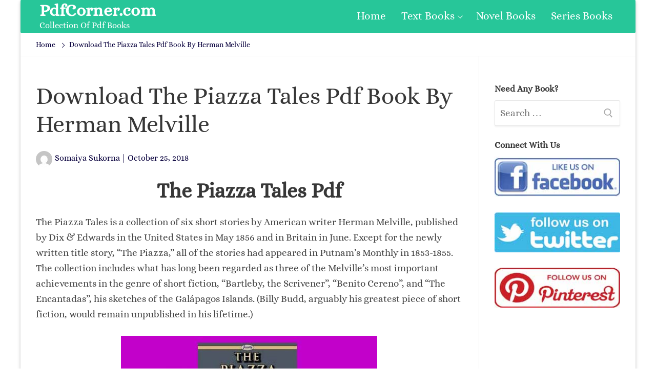

--- FILE ---
content_type: text/html; charset=UTF-8
request_url: https://pdfcorner.com/download-the-piazza-tales-pdf-book-by-herman-melville/
body_size: 12106
content:
<!doctype html><html lang="en-US"><head>
 <script src="https://www.googletagmanager.com/gtag/js?id=UA-129399384-1" defer data-deferred="1"></script> <script src="[data-uri]" defer></script> <link rel="preconnect" href="https://1.gravatar.com" crossorigin><meta charset="UTF-8"><link data-optimized="2" rel="stylesheet" href="https://pdfcorner.com/wp-content/litespeed/css/8f88e9e6513adb47348612d1cc79b6fb.css?ver=eef3f" /><meta name="viewport" content="width=device-width, initial-scale=1, maximum-scale=1.0, user-scalable=no"><link rel="profile" href="http://gmpg.org/xfn/11"><title>Download The Piazza Tales Pdf Book By Herman Melville - PdfCorner.com</title><meta name='robots' content='max-image-preview:large' /><style>img:is([sizes="auto" i], [sizes^="auto," i]) { contain-intrinsic-size: 3000px 1500px }</style><meta name="yandex-verification" content="ebca8292d2375e33" /><meta name="robots" content="max-snippet:-1, max-image-preview:large, max-video-preview:-1"/><link rel="canonical" href="https://pdfcorner.com/download-the-piazza-tales-pdf-book-by-herman-melville/" /><meta property="og:locale" content="en_US" /><meta property="og:type" content="article" /><meta property="og:title" content="Download The Piazza Tales Pdf Book By Herman Melville - PdfCorner.com" /><meta property="og:description" content="The Piazza Tales Pdf The Piazza Tales is a collection of six short stories by American writer Herman Melville, published by Dix &amp; Edwards in&hellip;" /><meta property="og:url" content="https://pdfcorner.com/download-the-piazza-tales-pdf-book-by-herman-melville/" /><meta property="og:site_name" content="PdfCorner.com" /><meta property="article:publisher" content="https://web.facebook.com/fpage.pdfcorner/" /><meta property="article:tag" content="The Piazza Tales" /><meta property="article:tag" content="The Piazza Tales By Herman Melville" /><meta property="article:tag" content="The Piazza Tales Essays" /><meta property="article:tag" content="The Piazza Tales Full Pdf" /><meta property="article:tag" content="The Piazza Tales Novel" /><meta property="article:tag" content="The Piazza Tales Pdf" /><meta property="article:tag" content="The Piazza Tales Pdf Download" /><meta property="article:tag" content="The Piazza Tales Read Online" /><meta property="article:tag" content="The Piazza Tales Story" /><meta property="article:tag" content="The Piazza Tales Summary" /><meta property="article:section" content="Herman Melville" /><meta property="article:published_time" content="2018-10-25T23:00:00+00:00" /><meta property="article:modified_time" content="2019-05-29T06:12:21+00:00" /><meta property="og:updated_time" content="2019-05-29T06:12:21+00:00" /><meta property="og:image" content="https://pdfcorner.com/wp-content/uploads/2018/09/The-Piazza-Tales.jpg" /><meta property="og:image:secure_url" content="https://pdfcorner.com/wp-content/uploads/2018/09/The-Piazza-Tales.jpg" /><meta property="og:image:width" content="700" /><meta property="og:image:height" content="400" /><meta name="twitter:card" content="summary_large_image" /><meta name="twitter:description" content="The Piazza Tales Pdf The Piazza Tales is a collection of six short stories by American writer Herman Melville, published by Dix &amp; Edwards in&hellip;" /><meta name="twitter:title" content="Download The Piazza Tales Pdf Book By Herman Melville - PdfCorner.com" /><meta name="twitter:site" content="@pdfcorner" /><meta name="twitter:image" content="https://pdfcorner.com/wp-content/uploads/2018/09/The-Piazza-Tales.jpg" /><meta name="twitter:creator" content="@pdfcorner" /> <script type='application/ld+json' class='yoast-schema-graph yoast-schema-graph--main'>{"@context":"https://schema.org","@graph":[{"@type":"Organization","@id":"https://pdfcorner.com/#organization","name":"PdfCorner","url":"https://pdfcorner.com/","sameAs":["https://web.facebook.com/fpage.pdfcorner/","https://www.pinterest.com/pdfcorner/","https://twitter.com/pdfcorner"],"logo":{"@type":"ImageObject","@id":"https://pdfcorner.com/#logo","url":"https://pdfcorner.com/wp-content/uploads/2018/03/icon.png","width":379,"height":379,"caption":"PdfCorner"},"image":{"@id":"https://pdfcorner.com/#logo"}},{"@type":"WebSite","@id":"https://pdfcorner.com/#website","url":"https://pdfcorner.com/","name":"PdfCorner.com","description":"Collection Of Pdf Books","publisher":{"@id":"https://pdfcorner.com/#organization"},"potentialAction":{"@type":"SearchAction","target":"https://pdfcorner.com/?s={search_term_string}","query-input":"required name=search_term_string"}},{"@type":"ImageObject","@id":"https://pdfcorner.com/download-the-piazza-tales-pdf-book-by-herman-melville/#primaryimage","url":"https://pdfcorner.com/wp-content/uploads/2018/09/The-Piazza-Tales.jpg","width":700,"height":400,"caption":"The Piazza Tales"},{"@type":"WebPage","@id":"https://pdfcorner.com/download-the-piazza-tales-pdf-book-by-herman-melville/#webpage","url":"https://pdfcorner.com/download-the-piazza-tales-pdf-book-by-herman-melville/","inLanguage":"en-US","name":"Download The Piazza Tales Pdf Book By Herman Melville - PdfCorner.com","isPartOf":{"@id":"https://pdfcorner.com/#website"},"primaryImageOfPage":{"@id":"https://pdfcorner.com/download-the-piazza-tales-pdf-book-by-herman-melville/#primaryimage"},"datePublished":"2018-10-25T23:00:00+00:00","dateModified":"2019-05-29T06:12:21+00:00","breadcrumb":{"@id":"https://pdfcorner.com/download-the-piazza-tales-pdf-book-by-herman-melville/#breadcrumb"}},{"@type":"BreadcrumbList","@id":"https://pdfcorner.com/download-the-piazza-tales-pdf-book-by-herman-melville/#breadcrumb","itemListElement":[{"@type":"ListItem","position":1,"item":{"@type":"WebPage","@id":"https://pdfcorner.com/","url":"https://pdfcorner.com/","name":"Home"}},{"@type":"ListItem","position":2,"item":{"@type":"WebPage","@id":"https://pdfcorner.com/download-the-piazza-tales-pdf-book-by-herman-melville/","url":"https://pdfcorner.com/download-the-piazza-tales-pdf-book-by-herman-melville/","name":"Download The Piazza Tales Pdf Book By Herman Melville"}}]},{"@type":"Article","@id":"https://pdfcorner.com/download-the-piazza-tales-pdf-book-by-herman-melville/#article","isPartOf":{"@id":"https://pdfcorner.com/download-the-piazza-tales-pdf-book-by-herman-melville/#webpage"},"author":{"@id":"https://pdfcorner.com/#/schema/person/b97f566c08727062df939c5ac576e455"},"headline":"Download The Piazza Tales Pdf Book By Herman Melville","datePublished":"2018-10-25T23:00:00+00:00","dateModified":"2019-05-29T06:12:21+00:00","commentCount":0,"mainEntityOfPage":{"@id":"https://pdfcorner.com/download-the-piazza-tales-pdf-book-by-herman-melville/#webpage"},"publisher":{"@id":"https://pdfcorner.com/#organization"},"image":{"@id":"https://pdfcorner.com/download-the-piazza-tales-pdf-book-by-herman-melville/#primaryimage"},"keywords":"The Piazza Tales,The Piazza Tales By Herman Melville,The Piazza Tales Essays,The Piazza Tales Full Pdf,The Piazza Tales Novel,The Piazza Tales Pdf,The Piazza Tales Pdf Download,The Piazza Tales Read Online,The Piazza Tales Story,The Piazza Tales Summary","articleSection":"Herman Melville,Literary Fiction,Short Story Books"},{"@type":["Person"],"@id":"https://pdfcorner.com/#/schema/person/b97f566c08727062df939c5ac576e455","name":"Somaiya Sukorna","image":{"@type":"ImageObject","@id":"https://pdfcorner.com/#authorlogo","url":"https://pdfcorner.com/wp-content/litespeed/avatar/a7fbde8d2b6b83f630f6ecc330983e09.jpg?ver=1768166778","caption":"Somaiya Sukorna"},"sameAs":[]}]}</script> <link rel='dns-prefetch' href='//c0.wp.com' /><link rel="alternate" type="application/rss+xml" title="PdfCorner.com &raquo; Feed" href="https://pdfcorner.com/feed/" /><link rel="alternate" type="application/rss+xml" title="PdfCorner.com &raquo; Comments Feed" href="https://pdfcorner.com/comments/feed/" /><link rel="alternate" type="application/rss+xml" title="PdfCorner.com &raquo; Download The Piazza Tales Pdf Book By Herman Melville Comments Feed" href="https://pdfcorner.com/download-the-piazza-tales-pdf-book-by-herman-melville/feed/" /><link id='omgf-preload-0' rel='preload' href='//pdfcorner.com/wp-content/uploads/omgf/customify-google-font/aclonica-normal-400.woff2' as='font' type='font/woff2' crossorigin /><link id='omgf-preload-1' rel='preload' href='//pdfcorner.com/wp-content/uploads/omgf/customify-google-font/alice-normal-400.woff2' as='font' type='font/woff2' crossorigin /><link rel='stylesheet' id='wp-block-library-css' href='https://c0.wp.com/c/6.7.4/wp-includes/css/dist/block-library/style.min.css' type='text/css' media='all' /><style id='wp-block-library-inline-css' type='text/css'>.has-text-align-justify{text-align:justify;}</style><link rel='stylesheet' id='mediaelement-css' href='https://c0.wp.com/c/6.7.4/wp-includes/js/mediaelement/mediaelementplayer-legacy.min.css' type='text/css' media='all' /><link rel='stylesheet' id='wp-mediaelement-css' href='https://c0.wp.com/c/6.7.4/wp-includes/js/mediaelement/wp-mediaelement.min.css' type='text/css' media='all' /><style id='classic-theme-styles-inline-css' type='text/css'>/*! This file is auto-generated */
.wp-block-button__link{color:#fff;background-color:#32373c;border-radius:9999px;box-shadow:none;text-decoration:none;padding:calc(.667em + 2px) calc(1.333em + 2px);font-size:1.125em}.wp-block-file__button{background:#32373c;color:#fff;text-decoration:none}</style><style id='global-styles-inline-css' type='text/css'>:root{--wp--preset--aspect-ratio--square: 1;--wp--preset--aspect-ratio--4-3: 4/3;--wp--preset--aspect-ratio--3-4: 3/4;--wp--preset--aspect-ratio--3-2: 3/2;--wp--preset--aspect-ratio--2-3: 2/3;--wp--preset--aspect-ratio--16-9: 16/9;--wp--preset--aspect-ratio--9-16: 9/16;--wp--preset--color--black: #000000;--wp--preset--color--cyan-bluish-gray: #abb8c3;--wp--preset--color--white: #ffffff;--wp--preset--color--pale-pink: #f78da7;--wp--preset--color--vivid-red: #cf2e2e;--wp--preset--color--luminous-vivid-orange: #ff6900;--wp--preset--color--luminous-vivid-amber: #fcb900;--wp--preset--color--light-green-cyan: #7bdcb5;--wp--preset--color--vivid-green-cyan: #00d084;--wp--preset--color--pale-cyan-blue: #8ed1fc;--wp--preset--color--vivid-cyan-blue: #0693e3;--wp--preset--color--vivid-purple: #9b51e0;--wp--preset--gradient--vivid-cyan-blue-to-vivid-purple: linear-gradient(135deg,rgba(6,147,227,1) 0%,rgb(155,81,224) 100%);--wp--preset--gradient--light-green-cyan-to-vivid-green-cyan: linear-gradient(135deg,rgb(122,220,180) 0%,rgb(0,208,130) 100%);--wp--preset--gradient--luminous-vivid-amber-to-luminous-vivid-orange: linear-gradient(135deg,rgba(252,185,0,1) 0%,rgba(255,105,0,1) 100%);--wp--preset--gradient--luminous-vivid-orange-to-vivid-red: linear-gradient(135deg,rgba(255,105,0,1) 0%,rgb(207,46,46) 100%);--wp--preset--gradient--very-light-gray-to-cyan-bluish-gray: linear-gradient(135deg,rgb(238,238,238) 0%,rgb(169,184,195) 100%);--wp--preset--gradient--cool-to-warm-spectrum: linear-gradient(135deg,rgb(74,234,220) 0%,rgb(151,120,209) 20%,rgb(207,42,186) 40%,rgb(238,44,130) 60%,rgb(251,105,98) 80%,rgb(254,248,76) 100%);--wp--preset--gradient--blush-light-purple: linear-gradient(135deg,rgb(255,206,236) 0%,rgb(152,150,240) 100%);--wp--preset--gradient--blush-bordeaux: linear-gradient(135deg,rgb(254,205,165) 0%,rgb(254,45,45) 50%,rgb(107,0,62) 100%);--wp--preset--gradient--luminous-dusk: linear-gradient(135deg,rgb(255,203,112) 0%,rgb(199,81,192) 50%,rgb(65,88,208) 100%);--wp--preset--gradient--pale-ocean: linear-gradient(135deg,rgb(255,245,203) 0%,rgb(182,227,212) 50%,rgb(51,167,181) 100%);--wp--preset--gradient--electric-grass: linear-gradient(135deg,rgb(202,248,128) 0%,rgb(113,206,126) 100%);--wp--preset--gradient--midnight: linear-gradient(135deg,rgb(2,3,129) 0%,rgb(40,116,252) 100%);--wp--preset--font-size--small: 13px;--wp--preset--font-size--medium: 20px;--wp--preset--font-size--large: 36px;--wp--preset--font-size--x-large: 42px;--wp--preset--spacing--20: 0.44rem;--wp--preset--spacing--30: 0.67rem;--wp--preset--spacing--40: 1rem;--wp--preset--spacing--50: 1.5rem;--wp--preset--spacing--60: 2.25rem;--wp--preset--spacing--70: 3.38rem;--wp--preset--spacing--80: 5.06rem;--wp--preset--shadow--natural: 6px 6px 9px rgba(0, 0, 0, 0.2);--wp--preset--shadow--deep: 12px 12px 50px rgba(0, 0, 0, 0.4);--wp--preset--shadow--sharp: 6px 6px 0px rgba(0, 0, 0, 0.2);--wp--preset--shadow--outlined: 6px 6px 0px -3px rgba(255, 255, 255, 1), 6px 6px rgba(0, 0, 0, 1);--wp--preset--shadow--crisp: 6px 6px 0px rgba(0, 0, 0, 1);}:where(.is-layout-flex){gap: 0.5em;}:where(.is-layout-grid){gap: 0.5em;}body .is-layout-flex{display: flex;}.is-layout-flex{flex-wrap: wrap;align-items: center;}.is-layout-flex > :is(*, div){margin: 0;}body .is-layout-grid{display: grid;}.is-layout-grid > :is(*, div){margin: 0;}:where(.wp-block-columns.is-layout-flex){gap: 2em;}:where(.wp-block-columns.is-layout-grid){gap: 2em;}:where(.wp-block-post-template.is-layout-flex){gap: 1.25em;}:where(.wp-block-post-template.is-layout-grid){gap: 1.25em;}.has-black-color{color: var(--wp--preset--color--black) !important;}.has-cyan-bluish-gray-color{color: var(--wp--preset--color--cyan-bluish-gray) !important;}.has-white-color{color: var(--wp--preset--color--white) !important;}.has-pale-pink-color{color: var(--wp--preset--color--pale-pink) !important;}.has-vivid-red-color{color: var(--wp--preset--color--vivid-red) !important;}.has-luminous-vivid-orange-color{color: var(--wp--preset--color--luminous-vivid-orange) !important;}.has-luminous-vivid-amber-color{color: var(--wp--preset--color--luminous-vivid-amber) !important;}.has-light-green-cyan-color{color: var(--wp--preset--color--light-green-cyan) !important;}.has-vivid-green-cyan-color{color: var(--wp--preset--color--vivid-green-cyan) !important;}.has-pale-cyan-blue-color{color: var(--wp--preset--color--pale-cyan-blue) !important;}.has-vivid-cyan-blue-color{color: var(--wp--preset--color--vivid-cyan-blue) !important;}.has-vivid-purple-color{color: var(--wp--preset--color--vivid-purple) !important;}.has-black-background-color{background-color: var(--wp--preset--color--black) !important;}.has-cyan-bluish-gray-background-color{background-color: var(--wp--preset--color--cyan-bluish-gray) !important;}.has-white-background-color{background-color: var(--wp--preset--color--white) !important;}.has-pale-pink-background-color{background-color: var(--wp--preset--color--pale-pink) !important;}.has-vivid-red-background-color{background-color: var(--wp--preset--color--vivid-red) !important;}.has-luminous-vivid-orange-background-color{background-color: var(--wp--preset--color--luminous-vivid-orange) !important;}.has-luminous-vivid-amber-background-color{background-color: var(--wp--preset--color--luminous-vivid-amber) !important;}.has-light-green-cyan-background-color{background-color: var(--wp--preset--color--light-green-cyan) !important;}.has-vivid-green-cyan-background-color{background-color: var(--wp--preset--color--vivid-green-cyan) !important;}.has-pale-cyan-blue-background-color{background-color: var(--wp--preset--color--pale-cyan-blue) !important;}.has-vivid-cyan-blue-background-color{background-color: var(--wp--preset--color--vivid-cyan-blue) !important;}.has-vivid-purple-background-color{background-color: var(--wp--preset--color--vivid-purple) !important;}.has-black-border-color{border-color: var(--wp--preset--color--black) !important;}.has-cyan-bluish-gray-border-color{border-color: var(--wp--preset--color--cyan-bluish-gray) !important;}.has-white-border-color{border-color: var(--wp--preset--color--white) !important;}.has-pale-pink-border-color{border-color: var(--wp--preset--color--pale-pink) !important;}.has-vivid-red-border-color{border-color: var(--wp--preset--color--vivid-red) !important;}.has-luminous-vivid-orange-border-color{border-color: var(--wp--preset--color--luminous-vivid-orange) !important;}.has-luminous-vivid-amber-border-color{border-color: var(--wp--preset--color--luminous-vivid-amber) !important;}.has-light-green-cyan-border-color{border-color: var(--wp--preset--color--light-green-cyan) !important;}.has-vivid-green-cyan-border-color{border-color: var(--wp--preset--color--vivid-green-cyan) !important;}.has-pale-cyan-blue-border-color{border-color: var(--wp--preset--color--pale-cyan-blue) !important;}.has-vivid-cyan-blue-border-color{border-color: var(--wp--preset--color--vivid-cyan-blue) !important;}.has-vivid-purple-border-color{border-color: var(--wp--preset--color--vivid-purple) !important;}.has-vivid-cyan-blue-to-vivid-purple-gradient-background{background: var(--wp--preset--gradient--vivid-cyan-blue-to-vivid-purple) !important;}.has-light-green-cyan-to-vivid-green-cyan-gradient-background{background: var(--wp--preset--gradient--light-green-cyan-to-vivid-green-cyan) !important;}.has-luminous-vivid-amber-to-luminous-vivid-orange-gradient-background{background: var(--wp--preset--gradient--luminous-vivid-amber-to-luminous-vivid-orange) !important;}.has-luminous-vivid-orange-to-vivid-red-gradient-background{background: var(--wp--preset--gradient--luminous-vivid-orange-to-vivid-red) !important;}.has-very-light-gray-to-cyan-bluish-gray-gradient-background{background: var(--wp--preset--gradient--very-light-gray-to-cyan-bluish-gray) !important;}.has-cool-to-warm-spectrum-gradient-background{background: var(--wp--preset--gradient--cool-to-warm-spectrum) !important;}.has-blush-light-purple-gradient-background{background: var(--wp--preset--gradient--blush-light-purple) !important;}.has-blush-bordeaux-gradient-background{background: var(--wp--preset--gradient--blush-bordeaux) !important;}.has-luminous-dusk-gradient-background{background: var(--wp--preset--gradient--luminous-dusk) !important;}.has-pale-ocean-gradient-background{background: var(--wp--preset--gradient--pale-ocean) !important;}.has-electric-grass-gradient-background{background: var(--wp--preset--gradient--electric-grass) !important;}.has-midnight-gradient-background{background: var(--wp--preset--gradient--midnight) !important;}.has-small-font-size{font-size: var(--wp--preset--font-size--small) !important;}.has-medium-font-size{font-size: var(--wp--preset--font-size--medium) !important;}.has-large-font-size{font-size: var(--wp--preset--font-size--large) !important;}.has-x-large-font-size{font-size: var(--wp--preset--font-size--x-large) !important;}
:where(.wp-block-post-template.is-layout-flex){gap: 1.25em;}:where(.wp-block-post-template.is-layout-grid){gap: 1.25em;}
:where(.wp-block-columns.is-layout-flex){gap: 2em;}:where(.wp-block-columns.is-layout-grid){gap: 2em;}
:root :where(.wp-block-pullquote){font-size: 1.5em;line-height: 1.6;}</style><style id='customify-style-inline-css' type='text/css'>.customify-container,.layout-contained,.site-framed .site,.site-boxed .site{max-width:1200px}#blog-posts .entry-inner{border-top-left-radius:0px;border-top-right-radius:0px;border-bottom-right-radius:0px;border-bottom-left-radius:0px}#blog-posts .entry-readmore a{font-family:"Aclonica";font-weight:normal}#blog-posts .entry-readmore a{color:#ffffff;text-decoration-color:#ffffff;background-color:#27c699;border-top-left-radius:7px;border-top-right-radius:7px;border-bottom-right-radius:7px;border-bottom-left-radius:7px}#blog-posts .entry-readmore a:hover{color:#000000;text-decoration-color:#000000;background-color:#e28222;border-top-left-radius:7px;border-top-right-radius:7px;border-bottom-right-radius:7px;border-bottom-left-radius:7px}article.comment .comment-reply a:hover,article.comment .comment-time:hover,article.comment .comment-author a:hover,article.comment .comment-post-author,#respond #cancel-comment-reply-link,.posts-layout .readmore-button:hover,.entry-meta a:hover,.posts-layout .entry-title a:hover,.nav-menu-desktop .menu li.current-menu-item>a,.nav-menu-desktop.style-plain .primary-menu-ul>li.current-menu-item>a,.nav-menu-desktop.style-plain .primary-menu-ul>li.current-menu-ancestor>a,.nav-menu-desktop.style-plain .primary-menu-ul>li a:hover,.nav-menu-desktop.style-plain .primary-menu-ul>li a:focus,.nav-menu-desktop .menu li a:hover,a:hover,.site-branding a:hover,.widget-area .widget a:not(.wc-forward):hover,.site-content .widget-area .menu li.current-menu-item>a{color:#27c699}.button,button,input[type="button"],input[type="reset"],input[type="submit"],.pagination .nav-links>*:hover,.pagination .nav-links span,.entry-footer .tags-links a:hover,.entry-footer .cat-links a:hover,.customify-builder-btn,.nav-menu-desktop.style-full-height .primary-menu-ul>li.current-menu-item>a,.nav-menu-desktop.style-full-height .primary-menu-ul>li.current-menu-ancestor>a,.nav-menu-desktop.style-full-height .primary-menu-ul>li>a:hover{background-color:#27c699}.site-content .widget-area .menu li.current-menu-item>a:before{border-left-color:#27c699}article.comment .comment-post-author,#respond #cancel-comment-reply-link,.pagination .nav-links>*:hover,.pagination .nav-links span,.entry-footer .tags-links a:hover,.entry-footer .cat-links a:hover,.posts-layout .readmore-button:hover{border-color:#27c699}.entry-content a,.nav-links .nav-previous a:hover,.nav-links .nav-next a:hover{color:#27c699}.search .content-area .entry-title a:hover,.entry-content a:hover{color:#f5a126}article.comment .comment-reply a,article.comment .comment-time,.entry-meta,.entry-meta a,.pagination .nav-links>*,.entry-footer .tags-links a,.entry-footer .cat-links a,.widget-area .widget a:not(.wc-forward),.page-breadcrumb,.page-breadcrumb-list li a{color:#08003d}body,body p,body button,body input,body select,body optgroup,body textarea,body div{font-family:"Alice";font-weight:normal;font-size:19px}body h1,body h2,body h3,body h4,body h5,body h6,body .h1,body .h2,body .h3{font-family:"Alice";font-weight:normal}.site-branding .site-title,.site-branding .site-title a{font-weight:bold;text-decoration:none;text-transform:none;font-size:33px}.entry-content h1{font-family:"Alice";font-weight:normal}.entry-content h2{font-weight:normal}.entry-content h3{font-weight:bold}.entry-content h4{font-weight:bold}.widget-title{font-weight:bold}#page-cover{background-image:url("https://pdfcorner.com/wp-content/themes/customify/assets/images/default-cover.jpg");}.header--row.header-top,.header--row.header-top .site-branding a{color:#ffffff;text-decoration-color:#ffffff}.header--row.header-top .customify-container,.header--row.header-top.layout-full-contained,.header--row.header-top.layout-fullwidth{background-color:#27c699;background-repeat:repeat;border-top-left-radius:2px;border-top-right-radius:2px;border-bottom-right-radius:2px;border-bottom-left-radius:2px;box-shadow:0px 0px 0px 0px #15305b;}.header--row.header-main .customify-container,.header--row.header-main.layout-full-contained,.header--row.header-main.layout-fullwidth{border-style:solid;border-top-width:0px;border-right-width:0px;border-bottom-width:1px;border-left-width:0px;border-color:#eaecee}.header--row.header-bottom .customify-container,.header--row.header-bottom.layout-full-contained,.header--row.header-bottom.layout-fullwidth{background-color:#d8d8d8;background-repeat:repeat;box-shadow:0px 0px 0px 0px #15305b;}.sub-menu .li-duplicator{display:none!important}.menu-mobile-toggle{color:#27c699}.menu-mobile-toggle:hover{color:#f5a126}.header-search_icon-item .header-search-modal{border-style:solid}.header-search_icon-item .search-field{border-style:solid}.header-search_box-item .search-field,.header-search_box-item input.search-field::placeholder{color:#ffffff;text-decoration-color:#ffffff}.header-search_box-item .search-field{background-color:#27c699;border-style:solid}.header-search_box-item .search-field:focus{color:#f5a126;text-decoration-color:#f5a126}.builder-item--primary-menu .nav-menu-desktop .primary-menu-ul>li>a{color:#ffffff;text-decoration-color:#ffffff}.builder-item--primary-menu .nav-menu-desktop .primary-menu-ul>li>a:hover,.builder-item--primary-menu .nav-menu-desktop .primary-menu-ul>li>a:focus,.builder-item--primary-menu .nav-menu-desktop .primary-menu-ul>li.current-menu-item>a,.builder-item--primary-menu .nav-menu-desktop .primary-menu-ul>li.current-menu-ancestor>a,.builder-item--primary-menu .nav-menu-desktop .primary-menu-ul>li.current-menu-parent>a{color:#000000;text-decoration-color:#000000}.builder-item--primary-menu .nav-menu-desktop .primary-menu-ul>li>a{font-family:"Alice";font-weight:normal;font-size:21px}.header-social-icons.customify-builder-social-icons li a{border-radius:145px}.site-footer .widget-area .widget{font-weight:bold;letter-spacing:0.3px}#cb-row--footer-main{background-repeat:repeat}#cb-row--footer-main a{color:#27c699;text-decoration-color:#27c699}#cb-row--footer-main a:hover{color:#e28222;text-decoration-color:#e28222}#cb-row--footer-bottom .widget-title,#cb-row--footer-bottom h1,#cb-row--footer-bottom h2,#cb-row--footer-bottom h3,#cb-row--footer-bottom h4{color:#000000}#cb-row--footer-bottom{color:#000000;text-decoration-color:#000000;background-repeat:repeat}#blog-posts .entry-inner{margin-top:0px;margin-right:0px;margin-bottom:0px;margin-left:0px;padding-top:0px;padding-right:0px;padding-bottom:0px;padding-left:0px}#page-cover .page-cover-inner{min-height:300px}#page-cover{text-align:left}.header--row.header-main .customify-grid,.header--row.header-main .style-full-height .primary-menu-ul>li>a{min-height:0px}.header--row.header-bottom .customify-grid,.header--row.header-bottom .style-full-height .primary-menu-ul>li>a{min-height:55px}.header--row .builder-first--nav-icon{text-align:right}.header-search_icon-item .search-submit{margin-left:-42px}.header-search_box-item .search-submit{margin-left:-42px}.builder-item--primary-menu .nav-menu-desktop .primary-menu-ul>li{margin-top:0px;margin-right:0px;margin-bottom:0px;margin-left:0px}.header--row .builder-first--primary-menu{text-align:right}.header-social-icons.customify-builder-social-icons li a{font-size:47px}.header-social-icons.customify-builder-social-icons li{margin-left:16px;margin-right:16px}.header--row .builder-first--social-icons{text-align:center}.footer--row .builder-first--footer-1{text-align:center}.footer--row .builder-first--footer_copyright{text-align:center}.footer-social-icons.customify-builder-social-icons li a{font-size:31px}@media screen and (max-width:1024px){#page-cover .page-cover-inner{min-height:250px}.header--row .builder-first--nav-icon{text-align:right}.header-search_icon-item .search-submit{margin-left:-42px}.header-search_box-item .search-submit{margin-left:-42px}.header-social-icons.customify-builder-social-icons li{margin-left:20px;margin-right:20px}.header--row .builder-first--social-icons{text-align:center}}@media screen and (max-width:568px){#page-cover .page-cover-inner{min-height:200px}.header--row.header-top .customify-grid,.header--row.header-top .style-full-height .primary-menu-ul>li>a{min-height:33px}.header--row .builder-first--logo{text-align:center}.header--row .builder-first--nav-icon{text-align:center}.header-search_icon-item .search-submit{margin-left:-42px}.header-search_box-item .search-submit{margin-left:-42px}.header--row .builder-first--search_box{text-align:center}.header-social-icons.customify-builder-social-icons li a{font-size:34px}.header-social-icons.customify-builder-social-icons li a{padding:0.4em}.header-social-icons.customify-builder-social-icons li{margin-left:10px;margin-right:10px}.footer--row .builder-first--footer-1{text-align:center}.footer--row .builder-first--footer_copyright{text-align:center}}</style> <script type="text/javascript" src="https://c0.wp.com/c/6.7.4/wp-includes/js/jquery/jquery.min.js" id="jquery-core-js"></script> <script type="text/javascript" src="https://c0.wp.com/c/6.7.4/wp-includes/js/jquery/jquery-migrate.min.js" id="jquery-migrate-js" defer data-deferred="1"></script> <script type="text/javascript" id="jquery-js-after" src="[data-uri]" defer></script> <link rel="https://api.w.org/" href="https://pdfcorner.com/wp-json/" /><link rel="alternate" title="JSON" type="application/json" href="https://pdfcorner.com/wp-json/wp/v2/posts/4490" /><link rel="EditURI" type="application/rsd+xml" title="RSD" href="https://pdfcorner.com/xmlrpc.php?rsd" /><meta name="generator" content="WordPress 6.7.4" /><link rel='shortlink' href='https://pdfcorner.com/?p=4490' /><link rel="alternate" title="oEmbed (JSON)" type="application/json+oembed" href="https://pdfcorner.com/wp-json/oembed/1.0/embed?url=https%3A%2F%2Fpdfcorner.com%2Fdownload-the-piazza-tales-pdf-book-by-herman-melville%2F" /><link rel="alternate" title="oEmbed (XML)" type="text/xml+oembed" href="https://pdfcorner.com/wp-json/oembed/1.0/embed?url=https%3A%2F%2Fpdfcorner.com%2Fdownload-the-piazza-tales-pdf-book-by-herman-melville%2F&#038;format=xml" /><style>img#wpstats{display:none}</style><link rel="pingback" href="https://pdfcorner.com/xmlrpc.php"><link rel="icon" href="https://pdfcorner.com/wp-content/uploads/2018/03/icon-100x100.png" sizes="32x32" /><link rel="icon" href="https://pdfcorner.com/wp-content/uploads/2018/03/icon-300x300.png" sizes="192x192" /><link rel="apple-touch-icon" href="https://pdfcorner.com/wp-content/uploads/2018/03/icon-300x300.png" /><meta name="msapplication-TileImage" content="https://pdfcorner.com/wp-content/uploads/2018/03/icon-300x300.png" /><link rel='dns-prefetch' href='//s.w.org' /><link rel='dns-prefetch' href='//jetpack.wordpress.com' /><link rel='dns-prefetch' href='//s0.wp.com' /><link rel='dns-prefetch' href='//s1.wp.com' /><link rel='dns-prefetch' href='//s2.wp.com' /><link rel='dns-prefetch' href='//public-api.wordpress.com' /><link rel='dns-prefetch' href='//0.gravatar.com' /><link rel='dns-prefetch' href='//1.gravatar.com' /><link rel='dns-prefetch' href='//2.gravatar.com' /><link rel='dns-prefetch' href='//i0.wp.com' /><link rel='dns-prefetch' href='//i1.wp.com' /><link rel='dns-prefetch' href='//i2.wp.com' /><link rel='dns-prefetch' href='//c0.wp.com' /><link rel='dns-prefetch' href='//pagead2.googlesyndication.com' /><link rel='dns-prefetch' href='//lh3.googleusercontent.com' /><link rel='dns-prefetch' href='//googleads.g.doubleclick.net' /><link rel='dns-prefetch' href='//adservice.google.com' /><link rel='dns-prefetch' href='//adservice.google.ca' /><link rel='dns-prefetch' href='//partner.googleadservices.com' /><link rel='dns-prefetch' href='//googletagservices.com' /><link rel='dns-prefetch' href='//tpc.googlesyndication.com' /><link rel='dns-prefetch' href='//1.bp.blogspot.com' /><link rel='dns-prefetch' href='//c1.wp.com' /><link rel='dns-prefetch' href='//www.googletagservices.com' /></head><body class="post-template-default single single-post postid-4490 single-format-standard content-sidebar sidebar_vertical_border site-boxed menu_sidebar_slide_left"><div id="page" class="site box-shadow">
<a class="skip-link screen-reader-text" href="#site-content">Skip to content</a>
<a class="close is-size-medium is-text-light close-panel close-sidebar-panel" href="#">
<span class="hamburger hamburger--squeeze is-active">
<span class="hamburger-box">
<span class="hamburger-inner"><span class="screen-reader-text">Menu</span></span>
</span>
</span>
<span class="screen-reader-text">Close</span>
</a><header id="masthead" class="site-header"><div id="masthead-inner" class="site-header-inner"><div  class="header-top header--row layout-fullwidth"  id="cb-row--header-top"  data-row-id="top"                                     data-show-on="desktop mobile"><div class="customify-container"><div class="customify-grid cb-row--desktop hide-on-mobile hide-on-tablet customify-grid-middle"><div class="customify-col-3_md-3_sm-3 builder-item builder-first--logo" data-push-left=""><div class="item--inner builder-item--logo item--nm" data-section="title_tagline" data-item-id="logo" ><div class="site-branding logo-left"><div class="site-name-desc"><p class="site-title"><a href="https://pdfcorner.com/" rel="home">PdfCorner.com</a></p><p class="site-description">Collection Of Pdf Books</p></div></div></div></div><div class="customify-col-9_md-9_sm-9 builder-item builder-first--primary-menu" data-push-left=""><div class="item--inner builder-item--primary-menu item--m" data-section="header_menu_primary" data-item-id="primary-menu" ><nav  id="site-navigation-top-desktop" class="site-navigation primary-menu primary-menu-top nav-menu-desktop primary-menu-desktop style-plain"><ul id="menu-main-menu" class="primary-menu-ul menu nav-menu"><li id="menu-item--top-desktop-346" class="menu-item menu-item-type-custom menu-item-object-custom menu-item-346"><a href="/"><span class="link-before">Home</span></a></li><li id="menu-item--top-desktop-347" class="menu-item menu-item-type-taxonomy menu-item-object-category menu-item-has-children menu-item-347"><a href="https://pdfcorner.com/category/textbooks/"><span class="link-before">Text Books<span class="nav-icon-angle">&nbsp;</span></span></a><ul class="sub-menu sub-lv-0"><li id="menu-item--top-desktop-350" class="menu-item menu-item-type-taxonomy menu-item-object-category menu-item-350"><a href="https://pdfcorner.com/category/textbooks/bangla-text-book/"><span class="link-before">Bangla Text Books</span></a></li></ul></li><li id="menu-item--top-desktop-342" class="menu-item menu-item-type-taxonomy menu-item-object-category menu-item-342"><a href="https://pdfcorner.com/category/novel-books/"><span class="link-before">Novel Books</span></a></li><li id="menu-item--top-desktop-343" class="menu-item menu-item-type-taxonomy menu-item-object-category menu-item-343"><a href="https://pdfcorner.com/category/series/"><span class="link-before">Series Books</span></a></li></ul></nav></div></div></div><div class="cb-row--mobile hide-on-desktop customify-grid customify-grid-middle"><div class="customify-col-12_md-12_sm-12 builder-item builder-first--logo" data-push-left=""><div class="item--inner builder-item--logo item--nm" data-section="title_tagline" data-item-id="logo" ><div class="site-branding logo-left"><div class="site-name-desc"><p class="site-title"><a href="https://pdfcorner.com/" rel="home">PdfCorner.com</a></p><p class="site-description">Collection Of Pdf Books</p></div></div></div></div></div></div></div><div  class="header-bottom header--row hide-on-desktop layout-full-contained"  id="cb-row--header-bottom"  data-row-id="bottom"                                     data-show-on="mobile"><div class="customify-container"><div class="cb-row--mobile hide-on-desktop customify-grid customify-grid-middle"><div class="customify-col-3_md-3_sm-3 builder-item builder-first--nav-icon" data-push-left=""><div class="item--inner builder-item--nav-icon item--nm" data-section="header_menu_icon" data-item-id="nav-icon" >        <a class="menu-mobile-toggle item-button is-size-desktop-medium is-size-tablet-medium is-size-mobile-large">
<span class="hamburger hamburger--squeeze">
<span class="hamburger-box">
<span class="hamburger-inner"></span>
</span>
</span>
<span class="nav-icon--label hide-on-tablet hide-on-mobile">Menu</span></a></div></div><div class="customify-col-9_md-9_sm-9 builder-item builder-first--search_box" data-push-left=""><div class="item--inner builder-item--search_box item--nm" data-section="search_box" data-item-id="search_box" ><div class="header-search_box-item item--search_box"><form role="search" class="header-search-form" action="https://pdfcorner.com/">
<label>
<span class="screen-reader-text">Search for:</span>
<input type="search" class="search-field" placeholder="Search Books" value="" name="s" title="Search for:" />
</label>
<button type="submit" class="search-submit" >
<svg aria-hidden="true" focusable="false" role="presentation" xmlns="http://www.w3.org/2000/svg" width="20" height="21" viewBox="0 0 20 21">
<path fill="currentColor" fill-rule="evenodd" d="M12.514 14.906a8.264 8.264 0 0 1-4.322 1.21C3.668 16.116 0 12.513 0 8.07 0 3.626 3.668.023 8.192.023c4.525 0 8.193 3.603 8.193 8.047 0 2.033-.769 3.89-2.035 5.307l4.999 5.552-1.775 1.597-5.06-5.62zm-4.322-.843c3.37 0 6.102-2.684 6.102-5.993 0-3.31-2.732-5.994-6.102-5.994S2.09 4.76 2.09 8.07c0 3.31 2.732 5.993 6.102 5.993z"></path>
</svg>
</button></form></div></div></div></div></div></div><div id="header-menu-sidebar" class="header-menu-sidebar menu-sidebar-panel is-text-light"><div id="header-menu-sidebar-bg" class="header-menu-sidebar-bg"><div id="header-menu-sidebar-inner" class="header-menu-sidebar-inner"><div class="builder-item-sidebar mobile-item--primary-menu mobile-item--menu "><div class="item--inner" data-item-id="primary-menu" data-section="header_menu_primary"><nav  id="site-navigation-sidebar-mobile" class="site-navigation primary-menu primary-menu-sidebar nav-menu-mobile primary-menu-mobile style-plain"><ul id="menu-main-menu" class="primary-menu-ul menu nav-menu"><li id="menu-item--sidebar-mobile-346" class="menu-item menu-item-type-custom menu-item-object-custom menu-item-346"><a href="/"><span class="link-before">Home</span></a></li><li id="menu-item--sidebar-mobile-347" class="menu-item menu-item-type-taxonomy menu-item-object-category menu-item-has-children menu-item-347"><a href="https://pdfcorner.com/category/textbooks/"><span class="link-before">Text Books<span class="nav-icon-angle">&nbsp;</span></span></a><ul class="sub-menu sub-lv-0"><li id="menu-item--sidebar-mobile-350" class="menu-item menu-item-type-taxonomy menu-item-object-category menu-item-350"><a href="https://pdfcorner.com/category/textbooks/bangla-text-book/"><span class="link-before">Bangla Text Books</span></a></li></ul></li><li id="menu-item--sidebar-mobile-342" class="menu-item menu-item-type-taxonomy menu-item-object-category menu-item-342"><a href="https://pdfcorner.com/category/novel-books/"><span class="link-before">Novel Books</span></a></li><li id="menu-item--sidebar-mobile-343" class="menu-item menu-item-type-taxonomy menu-item-object-category menu-item-343"><a href="https://pdfcorner.com/category/series/"><span class="link-before">Series Books</span></a></li></ul></nav></div></div></div></div></div></div></header><div id="page-breadcrumb" class="page-breadcrumb breadcrumb--below_titlebar"><div class="page-breadcrumb-inner customify-container"><ul class="page-breadcrumb-list">
<span><li><span><a href="https://pdfcorner.com/">Home</a></li><li><span class="breadcrumb_last" aria-current="page">Download The Piazza Tales Pdf Book By Herman Melville</span></span></li></span></ul></div></div><div id="site-content" class="site-content"><div class="customify-container"><div class="customify-grid"><main id="main" class="content-area customify-col-9_sm-12"><div class="content-inner"><article id="post-4490" class="entry entry-single post-4490 post type-post status-publish format-standard has-post-thumbnail hentry category-herman-melville category-literary-fiction category-short-story-books tag-the-piazza-tales tag-the-piazza-tales-by-herman-melville tag-the-piazza-tales-essays tag-the-piazza-tales-full-pdf tag-the-piazza-tales-novel tag-the-piazza-tales-pdf tag-the-piazza-tales-pdf-download tag-the-piazza-tales-read-online tag-the-piazza-tales-story tag-the-piazza-tales-summary"><h1 class="entry-title entry--item">Download The Piazza Tales Pdf Book By Herman Melville</h1><div class="entry-meta entry--item">
<span class="meta-item byline"> <span class="author vcard"><a class="url fn n" href="https://pdfcorner.com/author/sukrona/"><img alt='' src='https://pdfcorner.com/wp-content/litespeed/avatar/a84c7d10759102b206d840b83ce6c18b.jpg?ver=1768013728' srcset='https://pdfcorner.com/wp-content/litespeed/avatar/a52c452b54e98b2a89a2cdef31d7a9b7.jpg?ver=1768013728 2x' class='avatar avatar-32 photo' height='32' width='32' decoding='async'/>Somaiya Sukorna</a></span></span><span class="sep">|</span><span class="meta-item posted-on"><a href="https://pdfcorner.com/download-the-piazza-tales-pdf-book-by-herman-melville/" rel="bookmark"><time class="entry-date published" datetime="2018-10-25T23:00:00+00:00">October 25, 2018</time></a></span></div><div class="entry-content entry--item"><h2 style="text-align: center;"><strong>The Piazza Tales Pdf</strong></h2><p>The Piazza Tales is a collection of six short stories by American writer Herman Melville, published by Dix &amp; Edwards in the United States in May 1856 and in Britain in June. Except for the newly written title story, &#8220;The Piazza,&#8221; all of the stories had appeared in Putnam&#8217;s Monthly in 1853-1855. The collection includes what has long been regarded as three of the Melville&#8217;s most important achievements in the genre of short fiction, &#8220;Bartleby, the Scrivener&#8221;, &#8220;Benito Cereno&#8221;, and &#8220;The Encantadas&#8221;, his sketches of the Galápagos Islands. (Billy Budd, arguably his greatest piece of short fiction, would remain unpublished in his lifetime.)</p><div class="6a92001c47d335f1f54d538e0b6d5689" data-index="1" style="float: none; margin:0px 0 0px 0; text-align:center;">
<ins class="adsbygoogle"
style="display:block"
data-ad-client="ca-pub-6320406917959667"
data-ad-slot="1877276432"
data-ad-format="auto"
data-full-width-responsive="true"></ins> <script>(adsbygoogle = window.adsbygoogle || []).push({});</script> </div><p><img fetchpriority="high" decoding="async" class="size-medium wp-image-4491 aligncenter" src="https://pdfcorner.com/wp-content/uploads/2018/09/The-Piazza-Tales-500x286.jpg" alt="The Piazza Tales" width="500" height="286" srcset="https://pdfcorner.com/wp-content/uploads/2018/09/The-Piazza-Tales-500x286.jpg 500w, https://pdfcorner.com/wp-content/uploads/2018/09/The-Piazza-Tales.jpg 700w" sizes="(max-width: 500px) 100vw, 500px" /></p><div class="6a92001c47d335f1f54d538e0b6d5689" data-index="10" style="float: none; margin:0px 0 0px 0; text-align:center;">
<a href="https://amzn.to/3UOdkqD"><img decoding="async" class="aligncenter wp-image-2468 size-full" src="https://pdfcorner.com/wp-content/uploads/2021/07/audible-free-trial.jpg" alt="" width="300" height="250" /></a></div><h2 style="text-align: center;"><strong>The Piazza Tales Summary</strong></h2><p>Melville had originally intended to entitle the volume Benito Cereno and Other Sketches but settled on the definitive title after he had written the introductory story. The book received largely favorable reviews, with reviewers especially praising &#8220;The Encantadas&#8221;. but did not sell well enough to get Melville out of his financial straits, probably because short fiction for magazines had little appeal to book buyers. From after Melville&#8217;s rediscovery to the end of the twentieth century, the short works that attracted the most critical attention were &#8220;Bartleby,&#8221; &#8220;Benito Cereno&#8221; and &#8220;The Encantadas,&#8221; with &#8220;The Piazza&#8221; a little behind those.</p><h2><strong>Details The Piazza Tales</strong><strong> </strong><strong>Pdf Book</strong></h2><p>Name Of the Novel: The Piazza Tales<br />
Author: Herman Melville<br />
Country: United States<br />
Language: English<br />
Genre: Literary fiction, short stories<br />
Published: May 1856 (American edition), June 1856 (British edition) (Dix, Edwards &amp; Co.)<br />
Media type: Print<br />
Page: 168<br />
Book Type: Pdf / ePub</p><h3><strong>Download The Piazza Tales Full Pdf Book</strong></h3><p>There are many students who don’t have enough money to buy books. We are publishing <em>The Piazza Tales Book</em> <em>full pdf </em>for those who are unable to buy The Piazza Tales Book. To <strong>download this book click the button</strong> <strong>below</strong>.</p><p style="text-align: center;"><a href="https://pdfcorner.com/wp-content/uploads/2019/05/The-Piazza-Tales-Pdf.pdf"><strong><button>The Piazza Tales pdf download</button> </strong></a></p><p>I hope you have successfully downloaded The Piazza Tales Book novel from Pdfcorner.com. Mistakes are made by human. All the articles published on this site are uploaded by human. If you get the wrong download file or if you face any problem while downloading The Piazza Tales Book then please let us inform using the comment box.</p><p>We do respect All Authors of the books<strong>. If you have DCMA related issue/claim then please visit our</strong> <a href="https://pdfcorner.com/dmca/"><strong>DCMA Section</strong></a><strong>.</strong></p><div style="font-size: 0px; height: 0px; line-height: 0px; margin: 0; padding: 0; clear: both;"></div></div><nav class="navigation post-navigation" aria-label="Posts"><h2 class="screen-reader-text">Post navigation</h2><div class="nav-links"><div class="nav-previous"><a href="https://pdfcorner.com/download-a-journal-of-the-plague-year-pdf-book-by-daniel-defoe/" rel="prev"><span>Prev post</span> A Journal Of The Plague Year Pdf Book By Daniel Defoe</a></div><div class="nav-next"><a href="https://pdfcorner.com/download-omoo-adventures-in-the-south-seas-pdf-book-by-herman-melville/" rel="next"><span>Next post</span> Download Omoo Adventures In The South Seas Pdf Book By Herman Melville</a></div></div></nav><div class="entry-comment-form entry--item"><div id="comments" class="comments-area"><div id="respond" class="comment-respond"><h3 id="reply-title" class="comment-reply-title">Leave a Reply <small><a rel="nofollow" id="cancel-comment-reply-link" href="/download-the-piazza-tales-pdf-book-by-herman-melville/#respond" style="display:none;">Cancel reply</a></small></h3><form action="https://pdfcorner.com/wp-comments-post.php" method="post" id="commentform" class="comment-form" novalidate><p class="comment-notes"><span id="email-notes">Your email address will not be published.</span> <span class="required-field-message">Required fields are marked <span class="required">*</span></span></p><p class="comment-form-author"><label for="author">Name <span class="required">*</span></label> <input id="author" name="author" type="text" value="" size="30" maxlength="245" autocomplete="name" required /></p><p class="comment-form-email"><label for="email">Email <span class="required">*</span></label> <input id="email" name="email" type="email" value="" size="30" maxlength="100" aria-describedby="email-notes" autocomplete="email" required /></p><p class="comment-form-url"><label for="url">Website</label> <input id="url" name="url" type="url" value="" size="30" maxlength="200" autocomplete="url" /></p><p class="comment-form-comment"><label for="comment">Comment <span class="required">*</span></label><textarea id="comment" name="comment" cols="45" rows="8" maxlength="65525" required></textarea></p><p class="comment-subscription-form"><input type="checkbox" name="subscribe_comments" id="subscribe_comments" value="subscribe" style="width: auto; -moz-appearance: checkbox; -webkit-appearance: checkbox;" /> <label class="subscribe-label" id="subscribe-label" for="subscribe_comments">Notify me of follow-up comments by email.</label></p><p class="comment-subscription-form"><input type="checkbox" name="subscribe_blog" id="subscribe_blog" value="subscribe" style="width: auto; -moz-appearance: checkbox; -webkit-appearance: checkbox;" /> <label class="subscribe-label" id="subscribe-blog-label" for="subscribe_blog">Notify me of new posts by email.</label></p><p class="form-submit"><input name="submit" type="submit" id="submit" class="submit" value="Post Comment" /> <input type='hidden' name='comment_post_ID' value='4490' id='comment_post_ID' />
<input type='hidden' name='comment_parent' id='comment_parent' value='0' /></p><p style="display: none;"><input type="hidden" id="akismet_comment_nonce" name="akismet_comment_nonce" value="08fc6cca05" /></p><p style="display: none !important;"><label>&#916;<textarea name="ak_hp_textarea" cols="45" rows="8" maxlength="100"></textarea></label><input type="hidden" id="ak_js_1" name="ak_js" value="94"/><script src="[data-uri]" defer></script></p></form></div></div></div></article></div></main><aside id="sidebar-primary" class="sidebar-primary customify-col-3_sm-12"><div class="sidebar-primary-inner sidebar-inner widget-area"><section id="search-2" class="widget widget_search"><h4 class="widget-title">Need Any Book?</h4><form role="search" class="sidebar-search-form" action="https://pdfcorner.com/">
<label>
<span class="screen-reader-text">Search for:</span>
<input type="search" class="search-field" placeholder="Search &hellip;" value="" name="s" title="Search for:" />
</label>
<button type="submit" class="search-submit" >
<svg aria-hidden="true" focusable="false" role="presentation" xmlns="http://www.w3.org/2000/svg" width="20" height="21" viewBox="0 0 20 21">
<path id="svg-search" fill="currentColor" fill-rule="evenodd" d="M12.514 14.906a8.264 8.264 0 0 1-4.322 1.21C3.668 16.116 0 12.513 0 8.07 0 3.626 3.668.023 8.192.023c4.525 0 8.193 3.603 8.193 8.047 0 2.033-.769 3.89-2.035 5.307l4.999 5.552-1.775 1.597-5.06-5.62zm-4.322-.843c3.37 0 6.102-2.684 6.102-5.993 0-3.31-2.732-5.994-6.102-5.994S2.09 4.76 2.09 8.07c0 3.31 2.732 5.993 6.102 5.993z"></path>
</svg>
</button></form></section><section id="custom_html-9" class="widget_text widget widget_custom_html"><h4 class="widget-title">Connect With Us</h4><div class="textwidget custom-html-widget"><a href="https://www.facebook.com/PdfCorner-1199069833560656" target="_blank"><img align="center" width="250" height="80" src="https://pdfcorner.com/wp-content/uploads/2021/05/pdfcorner-fb-lk-btn.jpg" alt="pdfcorner facebook"></a>
<br>
<br>
<a href="https://twitter.com/pdfcorner" target="_blank"><img align="center" width="250" height="80" src="https://pdfcorner.com/wp-content/uploads/2021/05/pdfcorner-twitter-flw-btn.jpg" alt="pdfcorner twitter"></a>
<br>
<br>
<a href="https://www.pinterest.com/pdfcorner/" target="_blank"><img align="center" width="250" height="80" src="https://pdfcorner.com/wp-content/uploads/2021/05/pdfcorner-pinterest-follow-btn.jpg" alt="pdfcorner pinterest page"></a></div></section></div></aside></div></div></div><footer class="site-footer" id="site-footer"><div  class="footer-main footer--row layout-full-contained"  id="cb-row--footer-main"  data-row-id="main"                                     data-show-on="desktop"><div class="customify-container"><div class="customify-grid  customify-grid-top"><div class="customify-col-12_md-12_sm-12_xs-12 builder-item builder-first--footer_copyright" data-push-left="_sm-0"><div class="item--inner builder-item--footer_copyright item--nm" data-section="footer_copyright" data-item-id="footer_copyright" ><div class="builder-footer-copyright-item footer-copyright"><p><a href="https://pdfcorner.com/about-us">About Us</a> || <a href="https://pdfcorner.com/privacy-policy">Privacy Policy</a> || <a href="https://pdfcorner.com/dmca/">DMCA</a> || <a href="https://pdfcorner.com/request-a-book/">Request a Book </a> || <a href="https://pdfcorner.com/contact-us">Contact Us</a></p></div></div></div></div></div></div></footer></div> <script type="text/javascript" src="https://c0.wp.com/c/6.7.4/wp-includes/js/comment-reply.min.js" id="comment-reply-js"="async" data-wp-strategy="async" defer data-deferred="1"></script> <script src='https://stats.wp.com/e-202603.js' defer></script> <script>_stq = window._stq || [];
		_stq.push([ 'view', {v:'ext',blog:'143584383',post:'4490',tz:'0',srv:'pdfcorner.com',j:'1:11.9.1'} ]);
		_stq.push([ 'clickTrackerInit', '143584383', '4490' ]);</script> <script type='text/javascript'>//
var la=!1;window.addEventListener("scroll",function(){(0!=document.documentElement.scrollTop&&!1===la||0!=document.body.scrollTop&&!1===la)&&(!function(){var e=document.createElement("script");e.type="text/javascript",e.async=!0,e.src="https://pagead2.googlesyndication.com/pagead/js/adsbygoogle.js";var a=document.getElementsByTagName("script")[0];a.parentNode.insertBefore(e,a)}(),la=!0)},!0);
//</script> 
 <script data-optimized="1" src="https://pdfcorner.com/wp-content/litespeed/js/1437847aac14a6cab3e7bd82e39012ea.js?ver=eef3f" defer></script></body></html>
<!-- Page optimized by LiteSpeed Cache @2026-01-14 02:53:53 -->

<!-- Page cached by LiteSpeed Cache 6.5.4 on 2026-01-14 02:53:53 -->